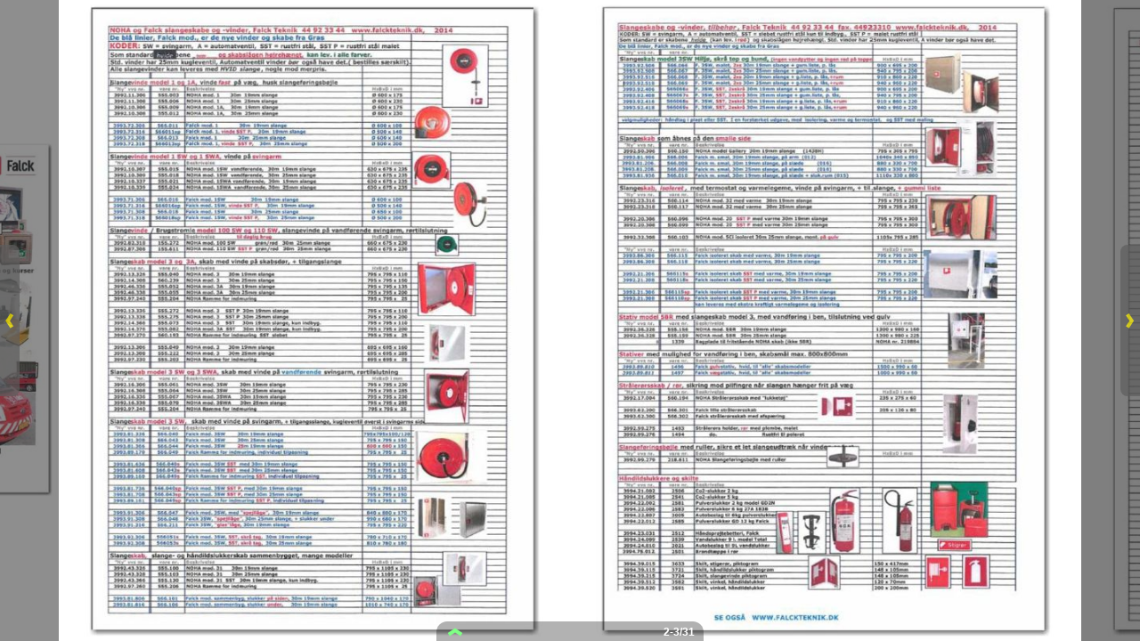

--- FILE ---
content_type: text/javascript;charset=ISO-8859-1
request_url: http://viewer.zmags.com/services/launcherInfo/e0979caf?callback=__e0979caf&environment=0&key=ac3d8e38-d0f5-4d4a-af5e-2b59d75aa59f&contextDevice=0&contextChannel=0&nocache=1766664888299
body_size: 366
content:
__e0979caf({"launcherPoweredByLogo":true,"launcherLocale":"","launcherThemeColor":null,"launcherProductWindowType":0,"launcherPublicationID":"e0979caf","launcherPublicationVersion":2,"launcherPreferredDesktopViewer":"html","lightboxConfigurationEnabled":false,"launcherLogoHeight":"NaN","launcherMinimumDuration":1,"launcherLogoResourceURL":null,"authenticationEnabled":false,"launcherLogoLink":null,"viewerConfigurationID":"7abfdae8","launcherBackgroundColorTo":null,"launcherBackgroundColorFrom":null,"launcherLogoWidth":"NaN","launcherHtmlEnabled":false});

--- FILE ---
content_type: text/javascript;charset=ISO-8859-1
request_url: http://viewer.zmags.com/services/launcherInfo/e0979caf?callback=recent__e0979caf&environment=0&key=ac3d8e38-d0f5-4d4a-af5e-2b59d75aa59f&contextDevice=0&contextChannel=0&nocache=1766664888299&recent=true
body_size: 370
content:
recent__e0979caf({"launcherPoweredByLogo":true,"launcherLocale":"","launcherThemeColor":null,"launcherProductWindowType":0,"launcherPublicationID":"e0979caf","launcherPublicationVersion":2,"launcherPreferredDesktopViewer":"html","lightboxConfigurationEnabled":false,"launcherLogoHeight":"NaN","launcherMinimumDuration":1,"launcherLogoResourceURL":null,"authenticationEnabled":false,"launcherLogoLink":null,"viewerConfigurationID":"7abfdae8","launcherBackgroundColorTo":null,"launcherBackgroundColorFrom":null,"launcherLogoWidth":"NaN","launcherHtmlEnabled":false});